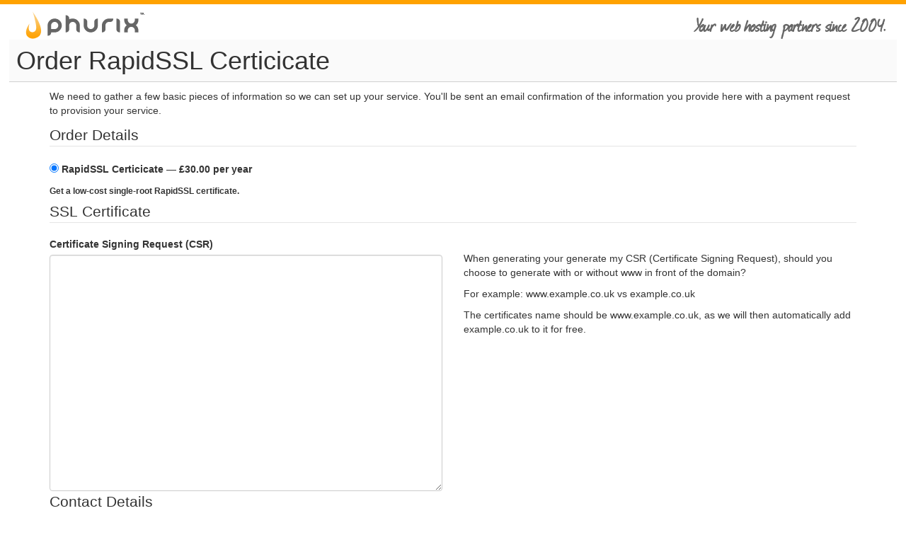

--- FILE ---
content_type: text/html; charset=utf-8
request_url: https://phurix.co.uk/order/rapidssl/
body_size: 4810
content:
<!DOCTYPE html PUBLIC "-//W3C//DTD XHTML 1.0 Strict//EN" "http://www.w3.org/TR/xhtml1/DTD/xhtml1-strict.dtd">
<html>
<head>
    <title>Order RapidSSL Certicicate : Phurix Ltd</title>
    <link rel="stylesheet" href="/assets/build/css/order.css">
    <link rel="stylesheet" href="https://maxcdn.bootstrapcdn.com/bootstrap/3.3.1/css/bootstrap.min.css">
    <meta name="viewport" content="width=device-width, initial-scale=1"/>
    <script src="https://cdnjs.cloudflare.com/ajax/libs/jquery/1.11.2/jquery.min.js"></script>
</head>
<body class="order">
<div id="content">
    <header id="header">
        <div class="col-xs-6 display-cell">
            <a href="/order/"><img src="/assets/images/logo_small.png" width="176" height="39"/></a></div>
        <div class="col-xs-6 display-cell text-right tagline">
            Your web hosting partners since 2004.
        </div>
    </header>
    <h1>Order RapidSSL Certicicate</h1>
    <section id="order" class="container">
            <form id="orderForm" name="orderForm" action="https://phurix.co.uk/app/api/order" method="post">
        <p>We need to gather a few basic pieces of information so we can set up your service. You'll be sent an
            email confirmation of the information you provide here with a payment request to provision
            your service.</p>
        <div id="itemOptions">
            <input type="hidden" name="type" value="ssl">
            <input type="hidden" name="type_id" value="21">
            <fieldset>
    <legend>Order Details</legend>
    <div class="row">
        <div class="form-group">
                                                <div class="col-md-6">
                        <label for="service-129-plan-365">
                            <p>
                                <input type="radio" name="item_id" id="service-129-plan-365"
                                       value="129"  checked >
                                RapidSSL Certicicate &mdash;
                                &pound;30.00 per year
                            </p>
                            <small>Get a low-cost single-root RapidSSL certificate.</small>
                        </label>
                    </div>
                                    </div>
    </div>
</fieldset>
                                                            <fieldset>
    <legend>SSL Certificate</legend>
    <div class="row">
        <div class="col-md-6">
            <label for="ssl_csr">Certificate Signing Request (CSR)</label>
            <br>
            <textarea name="ssl_csr" id="ssl_csr" class="form-control" rows="16"></textarea>
        </div>
        <div class="col-md-6">
            <p class="lead"><p>When generating your generate my CSR (Certificate Signing Request), should you choose to generate with or without www in front of the domain?</p>
            <p>For example: www.example.co.uk vs example.co.uk</p>
            <p>The certificates name should be www.example.co.uk, as we will then automatically add example.co.uk to it for free.</p>
        </div>
    </div>
</fieldset>
                                                                                                            <fieldset>
    <legend>Contact Details</legend>
    <div class="row">
        <div class="col-md-6">
            <label for="contact_name">Your Full Name</label>
            <input type="text" name="contact_name" id="contact_name" class="form-control" placeholder="Full name" required>
        </div>
        <div class="col-md-6">
            We need to know who's placing the order.
        </div>
    </div>
    <div class="row">
        <div class="col-md-6">
            <label for="contact_email">Email address</label>
            <input type="email" name="contact_email" id="contact_email" class="form-control" placeholder="Email address" required>
        </div>
        <div class="col-md-6">
            <p>We'll use this email address to send you details about your services.</p>
            <p>You'll be sent an email confirmation of the information you provide here with a payment request to provision your service.</p>
        </div>
    </div>
    <div class="row">
        <div class="col-md-6">
            <label for="contact_company">Company</label>
            <input type="text" name="contact_company" id="contact_company" size="15" class="form-control" placeholder="Company name">
        </div>
        <div class="col-md-6">
            If you are ordering as a company, please complete, otherwise leave blank.
        </div>
    </div>
    <div class="row">
        <div class="col-md-6">
            <label for="contact_address">Billing Address</label>
            <input type="text" name="contact_address[1]" id="contact_address1" class="form-control" placeholder="Address Line 1" autocomplete="address-line1" required>
            <input type="text" name="contact_address[2]" id="contact_address2" class="form-control" placeholder="Address Line 2" autocomplete="address-line2">
            <input type="text" name="contact_address[3]" id="contact_address3" class="form-control" placeholder="Address Line 3" autocomplete="address-level1">
            <input type="text" name="contact_address[4]" id="contact_address4" class="form-control" placeholder="Address Line 4" autocomplete="address-level2">
            <input type="text" name="contact_postcode" id="contact_postcode" size="10" class="form-control" placeholder="Postcode" autocomplete="postal-code" required>
            <select name="contact_country" id="contact_country" class="form-control" autocomplete="country" required>
                                    <option value="AF">Afghanistan</option>
                                    <option value="AL">Albania</option>
                                    <option value="DZ">Algeria</option>
                                    <option value="AS">American Samoa</option>
                                    <option value="AD">Andorra</option>
                                    <option value="AO">Angola</option>
                                    <option value="AI">Anguilla</option>
                                    <option value="AQ">Antarctica</option>
                                    <option value="AG">Antigua And Barbuda</option>
                                    <option value="AR">Argentina</option>
                                    <option value="AM">Armenia</option>
                                    <option value="AW">Aruba</option>
                                    <option value="AU">Australia</option>
                                    <option value="AT">Austria</option>
                                    <option value="AZ">Azerbaijan</option>
                                    <option value="BS">Bahamas</option>
                                    <option value="BH">Bahrain</option>
                                    <option value="BD">Bangladesh</option>
                                    <option value="BB">Barbados</option>
                                    <option value="BY">Belarus</option>
                                    <option value="BE">Belgium</option>
                                    <option value="BZ">Belize</option>
                                    <option value="BJ">Benin</option>
                                    <option value="BM">Bermuda</option>
                                    <option value="BT">Bhutan</option>
                                    <option value="BO">Bolivia</option>
                                    <option value="BA">Bosnia And Herzegovina</option>
                                    <option value="BW">Botswana</option>
                                    <option value="BV">Bouvet Island</option>
                                    <option value="BR">Brazil</option>
                                    <option value="IO">British Indian Ocean Territory</option>
                                    <option value="BN">Brunei Darussalam</option>
                                    <option value="BG">Bulgaria</option>
                                    <option value="BF">Burkina Faso</option>
                                    <option value="BI">Burundi</option>
                                    <option value="KH">Cambodia</option>
                                    <option value="CM">Cameroon</option>
                                    <option value="CA">Canada</option>
                                    <option value="CV">Cape Verde</option>
                                    <option value="KY">Cayman Islands</option>
                                    <option value="CF">Central African Republic</option>
                                    <option value="TD">Chad</option>
                                    <option value="CL">Chile</option>
                                    <option value="CN">China</option>
                                    <option value="CX">Christmas Island</option>
                                    <option value="CO">Colombia</option>
                                    <option value="KM">Comoros</option>
                                    <option value="CG">Congo</option>
                                    <option value="CD">Congo, Republic Of</option>
                                    <option value="CK">Cook Islands</option>
                                    <option value="CR">Costa Rica</option>
                                    <option value="HR">Croatia</option>
                                    <option value="CU">Cuba</option>
                                    <option value="CY">Cyprus</option>
                                    <option value="CZ">Czech Republic</option>
                                    <option value="DK">Denmark</option>
                                    <option value="DJ">Djibouti</option>
                                    <option value="DM">Dominica</option>
                                    <option value="DO">Dominican Republic</option>
                                    <option value="EC">Ecuador</option>
                                    <option value="EG">Egypt</option>
                                    <option value="SV">El Salvador</option>
                                    <option value="GQ">Equatorial Guinea</option>
                                    <option value="ER">Eritrea</option>
                                    <option value="EE">Estonia</option>
                                    <option value="ET">Ethiopia</option>
                                    <option value="FK">Falkland Islands (malvinas)</option>
                                    <option value="FO">Faroe Islands</option>
                                    <option value="FJ">Fiji</option>
                                    <option value="FI">Finland</option>
                                    <option value="FR">France</option>
                                    <option value="GF">French Guiana</option>
                                    <option value="PF">French Polynesia</option>
                                    <option value="TF">French Southern Territories</option>
                                    <option value="GA">Gabon</option>
                                    <option value="GM">Gambia</option>
                                    <option value="GE">Georgia</option>
                                    <option value="DE">Germany</option>
                                    <option value="GH">Ghana</option>
                                    <option value="GI">Gibraltar</option>
                                    <option value="GR">Greece</option>
                                    <option value="GL">Greenland</option>
                                    <option value="GD">Grenada</option>
                                    <option value="GP">Guadeloupe</option>
                                    <option value="GU">Guam</option>
                                    <option value="GT">Guatemala</option>
                                    <option value="GG">Guernsey</option>
                                    <option value="GN">Guinea</option>
                                    <option value="GW">Guinea-bissau</option>
                                    <option value="GY">Guyana</option>
                                    <option value="HT">Haiti</option>
                                    <option value="HM">Heard And Mcdonald Islands</option>
                                    <option value="VA">Holy See (vatican City State)</option>
                                    <option value="HN">Honduras</option>
                                    <option value="HK">Hong Kong</option>
                                    <option value="HU">Hungary</option>
                                    <option value="IS">Iceland</option>
                                    <option value="IN">India</option>
                                    <option value="ID">Indonesia</option>
                                    <option value="IR">Iran, Islamic Republic Of</option>
                                    <option value="IQ">Iraq</option>
                                    <option value="IE">Ireland</option>
                                    <option value="IM">Isle Of Man</option>
                                    <option value="IL">Israel</option>
                                    <option value="IT">Italy</option>
                                    <option value="JM">Jamaica</option>
                                    <option value="JP">Japan</option>
                                    <option value="JE">Jersey</option>
                                    <option value="JO">Jordan</option>
                                    <option value="KZ">Kazakhstan</option>
                                    <option value="KE">Kenya</option>
                                    <option value="KI">Kiribati</option>
                                    <option value="KR">Korea, Republic Of</option>
                                    <option value="KW">Kuwait</option>
                                    <option value="KG">Kyrgyzstan</option>
                                    <option value="LA">Lao Democratic Republic</option>
                                    <option value="LV">Latvia</option>
                                    <option value="LB">Lebanon</option>
                                    <option value="LS">Lesotho</option>
                                    <option value="LR">Liberia</option>
                                    <option value="LY">Libyan Arab Jamahiriya</option>
                                    <option value="LI">Liechtenstein</option>
                                    <option value="LT">Lithuania</option>
                                    <option value="LU">Luxembourg</option>
                                    <option value="MO">Macao</option>
                                    <option value="MK">Macedonia, Yugoslav Republic</option>
                                    <option value="MG">Madagascar</option>
                                    <option value="MW">Malawi</option>
                                    <option value="MY">Malaysia</option>
                                    <option value="MV">Maldives</option>
                                    <option value="ML">Mali</option>
                                    <option value="MT">Malta</option>
                                    <option value="MH">Marshall Islands</option>
                                    <option value="MQ">Martinique</option>
                                    <option value="MR">Mauritania</option>
                                    <option value="MU">Mauritius</option>
                                    <option value="YT">Mayotte</option>
                                    <option value="MX">Mexico</option>
                                    <option value="MD">Moldova, Republic Of</option>
                                    <option value="MC">Monaco</option>
                                    <option value="MN">Mongolia</option>
                                    <option value="ME">Montenegro</option>
                                    <option value="MS">Montserrat</option>
                                    <option value="MA">Morocco</option>
                                    <option value="MZ">Mozambique</option>
                                    <option value="MM">Myanmar</option>
                                    <option value="NA">Namibia</option>
                                    <option value="NR">Nauru</option>
                                    <option value="NP">Nepal</option>
                                    <option value="NL">Netherlands</option>
                                    <option value="AN">Netherlands Antilles</option>
                                    <option value="NC">New Caledonia</option>
                                    <option value="NZ">New Zealand</option>
                                    <option value="NI">Nicaragua</option>
                                    <option value="NE">Niger</option>
                                    <option value="NG">Nigeria</option>
                                    <option value="NU">Niue</option>
                                    <option value="NF">Norfolk Island</option>
                                    <option value="MP">Northern Mariana Islands</option>
                                    <option value="NO">Norway</option>
                                    <option value="OM">Oman</option>
                                    <option value="PK">Pakistan</option>
                                    <option value="PW">Palau</option>
                                    <option value="PS">Palestinian Territory, Occupied</option>
                                    <option value="PA">Panama</option>
                                    <option value="PG">Papua New Guinea</option>
                                    <option value="PY">Paraguay</option>
                                    <option value="PE">Peru</option>
                                    <option value="PH">Philippines</option>
                                    <option value="PN">Pitcairn</option>
                                    <option value="PL">Poland</option>
                                    <option value="PT">Portugal</option>
                                    <option value="PR">Puerto Rico</option>
                                    <option value="QA">Qatar</option>
                                    <option value="RE">Reunion</option>
                                    <option value="RO">Romania</option>
                                    <option value="RU">Russian Federation</option>
                                    <option value="RW">Rwanda</option>
                                    <option value="SH">Saint Helena</option>
                                    <option value="KN">Saint Kitts And Nevis</option>
                                    <option value="LC">Saint Lucia</option>
                                    <option value="MF">Saint Martin</option>
                                    <option value="PM">Saint Pierre And Miquelon</option>
                                    <option value="WS">Samoa</option>
                                    <option value="SM">San Marino</option>
                                    <option value="ST">Sao Tome And Principe</option>
                                    <option value="SA">Saudi Arabia</option>
                                    <option value="SN">Senegal</option>
                                    <option value="RS">Serbia</option>
                                    <option value="SC">Seychelles</option>
                                    <option value="SL">Sierra Leone</option>
                                    <option value="SG">Singapore</option>
                                    <option value="SK">Slovakia</option>
                                    <option value="SI">Slovenia</option>
                                    <option value="SB">Solomon Islands</option>
                                    <option value="SO">Somalia</option>
                                    <option value="ZA">South Africa</option>
                                    <option value="ES">Spain</option>
                                    <option value="LK">Sri Lanka</option>
                                    <option value="SD">Sudan</option>
                                    <option value="SR">Suriname</option>
                                    <option value="SJ">Svalbard And Jan Mayen</option>
                                    <option value="SZ">Swaziland</option>
                                    <option value="SE">Sweden</option>
                                    <option value="CH">Switzerland</option>
                                    <option value="SY">Syrian Arab Republic</option>
                                    <option value="TW">Taiwan, Province Of China</option>
                                    <option value="TJ">Tajikistan</option>
                                    <option value="TZ">Tanzania, United Republic Of</option>
                                    <option value="TH">Thailand</option>
                                    <option value="TL">Timor-leste</option>
                                    <option value="TG">Togo</option>
                                    <option value="TK">Tokelau</option>
                                    <option value="TO">Tonga</option>
                                    <option value="TT">Trinidad And Tobago</option>
                                    <option value="TN">Tunisia</option>
                                    <option value="TR">Turkey</option>
                                    <option value="TM">Turkmenistan</option>
                                    <option value="TC">Turks And Caicos Islands</option>
                                    <option value="TV">Tuvalu</option>
                                    <option value="UG">Uganda</option>
                                    <option value="UA">Ukraine</option>
                                    <option value="AE">United Arab Emirates</option>
                                    <option value="GB" selected>United Kingdom</option>
                                    <option value="US">United States</option>
                                    <option value="UY">Uruguay</option>
                                    <option value="UZ">Uzbekistan</option>
                                    <option value="VU">Vanuatu</option>
                                    <option value="VE">Venezuela</option>
                                    <option value="VN">Viet Nam</option>
                                    <option value="VG">Virgin Islands, British</option>
                                    <option value="VI">Virgin Islands, U.s.</option>
                                    <option value="WF">Wallis And Futuna</option>
                                    <option value="EH">Western Sahara</option>
                                    <option value="YE">Yemen</option>
                                    <option value="ZM">Zambia</option>
                                    <option value="ZW">Zimbabwe</option>
                            </select>
        </div>
        <div class="col-md-6">
            We'll need your billing address so we can complete your order correctly.
        </div>
    </div>
    <div class="row">
        <div class="col-md-6">
            <label for="contact_phone">Phone Number</label>
            <input type="text" name="contact_phone" id="contact_phone" class="form-control" placeholder="+44 7911 123456">
        </div>
        <div class="col-md-6">
            <strong>Optional.</strong> We'll use this as if we need to contact you about your service.
        </div>
    </div>
</fieldset>
            <fieldset>
    <legend>Payment Details</legend>
    <div class="row">
        <div class="col-md-6">
            <label for="payment_method">Payment Method</label>
            <select name="payment_method" id="payment_method" class="form-control" required>
                <option value="">Please choose a payment method</option>
                <option value="card">Debit/Credit Card</option>
                <option value="banktransfer">Bank Transfer</option>
                <option value="directdebit">Direct Debit</option>
                <option value="bitcoin">Bitcoin</option>
                <option value="paypal">Paypal</option>
                <option value="invoice">Other (Invoice)</option>
            </select>
        </div>
        <div class="col-md-6">
            <p>We accept a number of different payment methods, please choose one that works for you.</p>
            <p>We are always looking at other methods of payment, if you wish to pay via
            another method that is not listed, please feel
            free to <a href="/sales/">contact us</a> and we'll try our best to sort
                it out.</p>
        </div>
    </div>
</fieldset>
        </div>
        <fieldset>
    <legend>Terms &amp; Conditions</legend>
    <p>You must read and agree to our <a href="/legal/">Terms &amp; Conditions</a> to continue.</p>
    <p><input type="checkbox" name="terms" id="terms" required> <label for="terms">I have read and accepted the Terms &amp; Conditions.</label></p>
</fieldset>
        <input type="submit" name="submit" id="order" class="btn btn-success" value="Place Your Order">
    </form>
    </section>
    <div id="footer">&copy; 2004-2025 Phurix Ltd</div>
</div>
<!-- Global site tag (gtag.js) - Google Analytics -->
<script async src="https://www.googletagmanager.com/gtag/js?id=UA-4963030-8"></script>
<script>
    window.dataLayer = window.dataLayer || [];
    function gtag(){dataLayer.push(arguments);}
    gtag('js', new Date());

    gtag('config', 'UA-4963030-8');
</script>
</body>
</html>

--- FILE ---
content_type: text/css; charset=utf-8
request_url: https://phurix.co.uk/assets/build/css/order.css
body_size: 1019
content:
/* Order */
html {
    height: 100%;
}

html, body {
    margin: 0;
    padding: 0;
}

body {
    margin: 0;
    padding: 0;
    width: 100%;
    font-family: Verdana, Arial, Helvetica, sans-serif;
    font-size: 0.9em;
    text-align: left;
    background: #FFFFFF;
    border-top: 6px solid #FFA200;
}

h3 {
    color: #666666;
    padding: 0;
    margin: 0;
    font-size: 120%;
}

table {
    font-size: 100%;
    text-align: left;
}

table.td {
    text-align: left;
}

img {
    border: 0px;
}

h1 {
    color: #6F6F6F;
    background: #FAFAFA;
    padding: 10px;
    border-bottom: 1px solid #D0D0D0;
    text-align: left;
    clear: both;
}

p {
    text-align: left;
}

hr {
    background-color: #E0E0E0;
    line-height: 1px;
    color: #E0E0E0;
    height: 1px;
    border: #E0E0E0;
    padding: 0px;
    height: 1px
}

input {
    font-size: 100%;
    border: 1px solid #999999;
    padding: 0.3em;
}

#content {
    width: 98%;
    margin: auto;
}

#header {
    margin: 0;
    padding: 10px 0 10px 0;
}

#header .xoxo {
    width: 50%;
    margin: 0;
    padding: 10px 0 10px 0;
    float: left;
    text-align: left;
}

#header .right {
    text-align: right;
}

#header .right a {
    font-size: 240%;
    font-weight: bold;
    color: #6F6F6F;
    text-decoration: none;
}

#footer {
    color: #D0D0D0;
    background: #FAFAFA;
    padding: 6px;
    border-top: 1px solid #D0D0D0;
    text-align: right;
    margin: 10px 0 0 0;
    clear: both;
}

#tCart {
    padding: 10px
}

#tVoucher {
    padding: 10px
}

#wrap {
    margin: 0px auto;
    background-color: #FFFFFF;
    width: 550px;
    clear: both;
    font-size: 100%;
    position: relative;
    text-align: left;
    height: 300px;
}

#loginwrap {
    width: 275px;
    text-align: left;
    position: relative;
    border: 1px #dcdcdc dashed;
    padding: 5px 0px 5px 10px;
    top: 0px;
}

#registerwrap {
    width: 275px;
    text-align: left;
    position: absolute;
    border: 1px #dcdcdc dashed;
    top: 0px;
    padding: 5px 0px 5px 10px;
    margin: 0px 0px 0px 295px;
}

.error {
    color: #ff9517;
}

.fieldwrap {
    padding-left: 15px
}

.form-signin, #signup {
    max-width: 330px;
    padding: 15px;
    margin: 0 auto;
}

.form-signin .form-control {
    position: relative;
    height: auto;
    -webkit-box-sizing: border-box;
    -moz-box-sizing: border-box;
    box-sizing: border-box;
    padding: 10px;
    font-size: 16px;
}

.form-signin .form-control:focus {
    z-index: 2;
}

.form-signin input[type="text"] {
    margin-bottom: -1px;
    border-bottom-right-radius: 0;
    border-bottom-left-radius: 0;
}

.form-signin input[type="password"] {
    margin-bottom: 10px;
    border-top-left-radius: 0;
    border-top-right-radius: 0;
}

@font-face {
    font-family: "journalregular";
    src: url("/assets/fonts/journal-webfont.eot");
    src: url("/assets/fonts/journal-webfont.eot?#iefix") format("embedded-opentype"), url("/assets/fonts/journal-webfont.woff") format("woff"), url("/assets/fonts/journal-webfont.ttf") format("truetype"), url("/assets/fonts/journal-webfont.svg#journalregular") format("svg");
    font-weight: normal;
    font-style: normal;
}

#header .tagline {
    font-family: 'journalregular', sans-serif;
    font-size: 200%;
    color: #666;
    font-weight: bold;
}

/* eof */